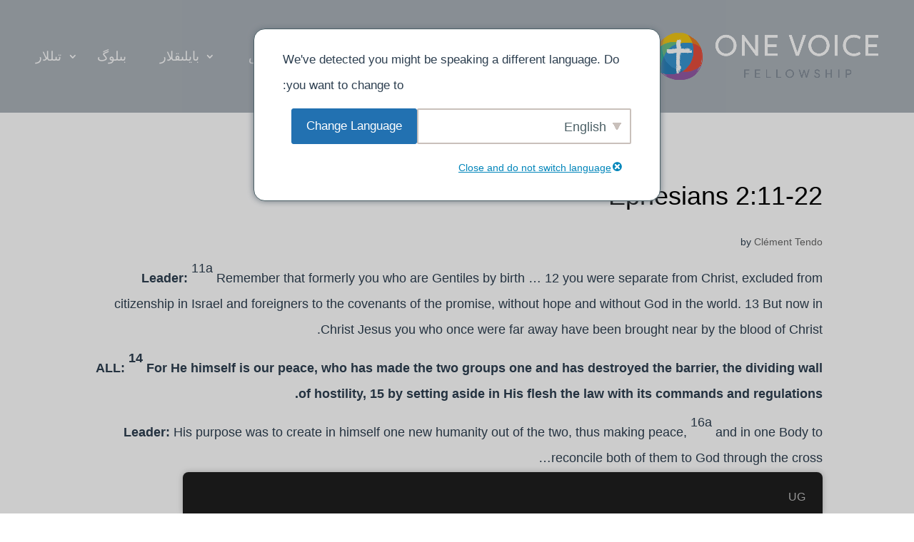

--- FILE ---
content_type: text/html; charset=UTF-8
request_url: https://onevoicefellowship.org/ug/scriptures/galatians
body_size: 17047
content:
<!DOCTYPE html>
<html dir="rtl" lang="ug-CN">
<head>
	<meta charset="UTF-8" />
<meta http-equiv="X-UA-Compatible" content="IE=edge">
	<link rel="pingback" href="https://onevoicefellowship.org/xmlrpc.php" />

	<script type="text/javascript">
		document.documentElement.className = 'js';
	</script>
	
	<meta name='robots' content='index, follow, max-image-preview:large, max-snippet:-1, max-video-preview:-1' />

	<!-- This site is optimized with the Yoast SEO plugin v25.6 - https://yoast.com/wordpress/plugins/seo/ -->
	<title>Galatians Archives &#187; One Voice Fellowship</title>
	<link rel="canonical" href="https://onevoicefellowship.org/ug/scriptures/galatians/" />
	<meta property="og:locale" content="en_US" />
	<meta property="og:type" content="article" />
	<meta property="og:title" content="Galatians Archives &#187; One Voice Fellowship" />
	<meta property="og:url" content="https://onevoicefellowship.org/ug/scriptures/galatians/" />
	<meta property="og:site_name" content="One Voice Fellowship" />
	<meta name="twitter:card" content="summary_large_image" />
	<script type="application/ld+json" class="yoast-schema-graph">{
    "@context": "https:\/\/schema.org",
    "@graph": [
        {
            "@type": "CollectionPage",
            "@id": "https:\/\/onevoicefellowship.org\/scriptures\/galatians",
            "url": "https:\/\/onevoicefellowship.org\/scriptures\/galatians",
            "name": "Galatians Archives &#187; One Voice Fellowship",
            "isPartOf": {
                "@id": "https:\/\/onevoicefellowship.org\/tr\/#website"
            },
            "breadcrumb": {
                "@id": "https:\/\/onevoicefellowship.org\/scriptures\/galatians#breadcrumb"
            },
            "inLanguage": "ug-CN"
        },
        {
            "@type": "BreadcrumbList",
            "@id": "https:\/\/onevoicefellowship.org\/scriptures\/galatians#breadcrumb",
            "itemListElement": [
                {
                    "@type": "ListItem",
                    "position": 1,
                    "name": "\u0626\u06c6\u064a",
                    "item": "https:\/\/onevoicefellowship.org\/"
                },
                {
                    "@type": "ListItem",
                    "position": 2,
                    "name": "New Testament",
                    "item": "https:\/\/onevoicefellowship.org\/scriptures\/new-testament"
                },
                {
                    "@type": "ListItem",
                    "position": 3,
                    "name": "Galatians"
                }
            ]
        },
        {
            "@type": "WebSite",
            "@id": "https:\/\/onevoicefellowship.org\/tr\/#website",
            "url": "https:\/\/onevoicefellowship.org\/tr\/",
            "name": "One Voice Fellowship",
            "description": "A new multi-lingual church in Northern Virginia",
            "publisher": {
                "@id": "https:\/\/onevoicefellowship.org\/tr\/#organization"
            },
            "potentialAction": [
                {
                    "@type": "SearchAction",
                    "target": {
                        "@type": "EntryPoint",
                        "urlTemplate": "https:\/\/onevoicefellowship.org\/tr\/?s={search_term_string}"
                    },
                    "query-input": {
                        "@type": "PropertyValueSpecification",
                        "valueRequired": true,
                        "valueName": "search_term_string"
                    }
                }
            ],
            "inLanguage": "ug-CN"
        },
        {
            "@type": "Organization",
            "@id": "https:\/\/onevoicefellowship.org\/tr\/#organization",
            "name": "One Voice Fellowship - Multilingual Church in Northern Virginia",
            "url": "https:\/\/onevoicefellowship.org\/tr\/",
            "logo": {
                "@type": "ImageObject",
                "inLanguage": "ug-CN",
                "@id": "https:\/\/onevoicefellowship.org\/tr\/#\/schema\/logo\/image\/",
                "url": "https:\/\/onevoicefellowship.org\/wp-content\/uploads\/2021\/10\/onevoice-logo@512x.png",
                "contentUrl": "https:\/\/onevoicefellowship.org\/wp-content\/uploads\/2021\/10\/onevoice-logo@512x.png",
                "width": 512,
                "height": 320,
                "caption": "One Voice Fellowship - Multilingual Church in Northern Virginia"
            },
            "image": {
                "@id": "https:\/\/onevoicefellowship.org\/tr\/#\/schema\/logo\/image\/"
            },
            "sameAs": [
                "https:\/\/www.youtube.com\/channel\/UCxxge9PZ7AflMmlwxep89xg"
            ]
        }
    ]
}</script>
	<!-- / Yoast SEO plugin. -->


<link rel='dns-prefetch' href='//fonts.googleapis.com' />
<link rel='dns-prefetch' href='//use.fontawesome.com' />
<link rel="alternate" type="application/rss+xml" title="One Voice Fellowship &raquo; مەنبەلىرى" href="https://onevoicefellowship.org/ug/feed" />
<link rel="alternate" type="application/rss+xml" title="One Voice Fellowship &raquo; ئىنكاس مەنبەلىرى" href="https://onevoicefellowship.org/ug/comments/feed" />
<link rel="alternate" type="application/rss+xml" title="Scripture Galatians &raquo; One Voice Fellowship مەنبە" href="https://onevoicefellowship.org/ug/scriptures/galatians/feed" />
<meta content="Divi Child v.1.0.0" name="generator"/>
<link rel='stylesheet' id='wp-block-library-rtl-css' href='https://onevoicefellowship.org/wp-includes/css/dist/block-library/style-rtl.min.css?ver=4bc1a12160c3f7f023da2b8ddf18a3ef' type='text/css' media='all' />
<style id='wp-block-library-theme-inline-css' type='text/css'>
.wp-block-audio :where(figcaption){color:#555;font-size:13px;text-align:center}.is-dark-theme .wp-block-audio :where(figcaption){color:#ffffffa6}.wp-block-audio{margin:0 0 1em}.wp-block-code{border:1px solid #ccc;border-radius:4px;font-family:Menlo,Consolas,monaco,monospace;padding:.8em 1em}.wp-block-embed :where(figcaption){color:#555;font-size:13px;text-align:center}.is-dark-theme .wp-block-embed :where(figcaption){color:#ffffffa6}.wp-block-embed{margin:0 0 1em}.blocks-gallery-caption{color:#555;font-size:13px;text-align:center}.is-dark-theme .blocks-gallery-caption{color:#ffffffa6}:root :where(.wp-block-image figcaption){color:#555;font-size:13px;text-align:center}.is-dark-theme :root :where(.wp-block-image figcaption){color:#ffffffa6}.wp-block-image{margin:0 0 1em}.wp-block-pullquote{border-bottom:4px solid;border-top:4px solid;color:currentColor;margin-bottom:1.75em}.wp-block-pullquote cite,.wp-block-pullquote footer,.wp-block-pullquote__citation{color:currentColor;font-size:.8125em;font-style:normal;text-transform:uppercase}.wp-block-quote{border-left:.25em solid;margin:0 0 1.75em;padding-left:1em}.wp-block-quote cite,.wp-block-quote footer{color:currentColor;font-size:.8125em;font-style:normal;position:relative}.wp-block-quote.has-text-align-right{border-left:none;border-right:.25em solid;padding-left:0;padding-right:1em}.wp-block-quote.has-text-align-center{border:none;padding-left:0}.wp-block-quote.is-large,.wp-block-quote.is-style-large,.wp-block-quote.is-style-plain{border:none}.wp-block-search .wp-block-search__label{font-weight:700}.wp-block-search__button{border:1px solid #ccc;padding:.375em .625em}:where(.wp-block-group.has-background){padding:1.25em 2.375em}.wp-block-separator.has-css-opacity{opacity:.4}.wp-block-separator{border:none;border-bottom:2px solid;margin-left:auto;margin-right:auto}.wp-block-separator.has-alpha-channel-opacity{opacity:1}.wp-block-separator:not(.is-style-wide):not(.is-style-dots){width:100px}.wp-block-separator.has-background:not(.is-style-dots){border-bottom:none;height:1px}.wp-block-separator.has-background:not(.is-style-wide):not(.is-style-dots){height:2px}.wp-block-table{margin:0 0 1em}.wp-block-table td,.wp-block-table th{word-break:normal}.wp-block-table :where(figcaption){color:#555;font-size:13px;text-align:center}.is-dark-theme .wp-block-table :where(figcaption){color:#ffffffa6}.wp-block-video :where(figcaption){color:#555;font-size:13px;text-align:center}.is-dark-theme .wp-block-video :where(figcaption){color:#ffffffa6}.wp-block-video{margin:0 0 1em}:root :where(.wp-block-template-part.has-background){margin-bottom:0;margin-top:0;padding:1.25em 2.375em}
</style>
<link rel='stylesheet' id='wp-components-rtl-css' href='https://onevoicefellowship.org/wp-includes/css/dist/components/style-rtl.min.css?ver=4bc1a12160c3f7f023da2b8ddf18a3ef' type='text/css' media='all' />
<link rel='stylesheet' id='wp-preferences-css' href='https://onevoicefellowship.org/wp-includes/css/dist/preferences/style.min.css?ver=4bc1a12160c3f7f023da2b8ddf18a3ef' type='text/css' media='all' />
<link rel='stylesheet' id='wp-block-editor-rtl-css' href='https://onevoicefellowship.org/wp-includes/css/dist/block-editor/style-rtl.min.css?ver=4bc1a12160c3f7f023da2b8ddf18a3ef' type='text/css' media='all' />
<link rel='stylesheet' id='popup-maker-block-library-style-css' href='https://onevoicefellowship.org/wp-content/plugins/popup-maker/dist/packages/block-library-style-rtl.css?ver=dbea705cfafe089d65f1' type='text/css' media='all' />
<style id='font-awesome-svg-styles-default-inline-css' type='text/css'>
.svg-inline--fa {
  display: inline-block;
  height: 1em;
  overflow: visible;
  vertical-align: -.125em;
}
</style>
<link rel='stylesheet' id='font-awesome-svg-styles-css' href='https://onevoicefellowship.org/wp-content/uploads/font-awesome/v5.15.4/css/svg-with-js.css' type='text/css' media='all' />
<style id='font-awesome-svg-styles-inline-css' type='text/css'>
   .wp-block-font-awesome-icon svg::before,
   .wp-rich-text-font-awesome-icon svg::before {content: unset;}
</style>
<style id='global-styles-inline-css' type='text/css'>
:root{--wp--preset--aspect-ratio--square: 1;--wp--preset--aspect-ratio--4-3: 4/3;--wp--preset--aspect-ratio--3-4: 3/4;--wp--preset--aspect-ratio--3-2: 3/2;--wp--preset--aspect-ratio--2-3: 2/3;--wp--preset--aspect-ratio--16-9: 16/9;--wp--preset--aspect-ratio--9-16: 9/16;--wp--preset--color--black: #000000;--wp--preset--color--cyan-bluish-gray: #abb8c3;--wp--preset--color--white: #ffffff;--wp--preset--color--pale-pink: #f78da7;--wp--preset--color--vivid-red: #cf2e2e;--wp--preset--color--luminous-vivid-orange: #ff6900;--wp--preset--color--luminous-vivid-amber: #fcb900;--wp--preset--color--light-green-cyan: #7bdcb5;--wp--preset--color--vivid-green-cyan: #00d084;--wp--preset--color--pale-cyan-blue: #8ed1fc;--wp--preset--color--vivid-cyan-blue: #0693e3;--wp--preset--color--vivid-purple: #9b51e0;--wp--preset--gradient--vivid-cyan-blue-to-vivid-purple: linear-gradient(135deg,rgba(6,147,227,1) 0%,rgb(155,81,224) 100%);--wp--preset--gradient--light-green-cyan-to-vivid-green-cyan: linear-gradient(135deg,rgb(122,220,180) 0%,rgb(0,208,130) 100%);--wp--preset--gradient--luminous-vivid-amber-to-luminous-vivid-orange: linear-gradient(135deg,rgba(252,185,0,1) 0%,rgba(255,105,0,1) 100%);--wp--preset--gradient--luminous-vivid-orange-to-vivid-red: linear-gradient(135deg,rgba(255,105,0,1) 0%,rgb(207,46,46) 100%);--wp--preset--gradient--very-light-gray-to-cyan-bluish-gray: linear-gradient(135deg,rgb(238,238,238) 0%,rgb(169,184,195) 100%);--wp--preset--gradient--cool-to-warm-spectrum: linear-gradient(135deg,rgb(74,234,220) 0%,rgb(151,120,209) 20%,rgb(207,42,186) 40%,rgb(238,44,130) 60%,rgb(251,105,98) 80%,rgb(254,248,76) 100%);--wp--preset--gradient--blush-light-purple: linear-gradient(135deg,rgb(255,206,236) 0%,rgb(152,150,240) 100%);--wp--preset--gradient--blush-bordeaux: linear-gradient(135deg,rgb(254,205,165) 0%,rgb(254,45,45) 50%,rgb(107,0,62) 100%);--wp--preset--gradient--luminous-dusk: linear-gradient(135deg,rgb(255,203,112) 0%,rgb(199,81,192) 50%,rgb(65,88,208) 100%);--wp--preset--gradient--pale-ocean: linear-gradient(135deg,rgb(255,245,203) 0%,rgb(182,227,212) 50%,rgb(51,167,181) 100%);--wp--preset--gradient--electric-grass: linear-gradient(135deg,rgb(202,248,128) 0%,rgb(113,206,126) 100%);--wp--preset--gradient--midnight: linear-gradient(135deg,rgb(2,3,129) 0%,rgb(40,116,252) 100%);--wp--preset--font-size--small: 13px;--wp--preset--font-size--medium: 20px;--wp--preset--font-size--large: 36px;--wp--preset--font-size--x-large: 42px;--wp--preset--spacing--20: 0.44rem;--wp--preset--spacing--30: 0.67rem;--wp--preset--spacing--40: 1rem;--wp--preset--spacing--50: 1.5rem;--wp--preset--spacing--60: 2.25rem;--wp--preset--spacing--70: 3.38rem;--wp--preset--spacing--80: 5.06rem;--wp--preset--shadow--natural: 6px 6px 9px rgba(0, 0, 0, 0.2);--wp--preset--shadow--deep: 12px 12px 50px rgba(0, 0, 0, 0.4);--wp--preset--shadow--sharp: 6px 6px 0px rgba(0, 0, 0, 0.2);--wp--preset--shadow--outlined: 6px 6px 0px -3px rgba(255, 255, 255, 1), 6px 6px rgba(0, 0, 0, 1);--wp--preset--shadow--crisp: 6px 6px 0px rgba(0, 0, 0, 1);}:root { --wp--style--global--content-size: 823px;--wp--style--global--wide-size: 1080px; }:where(body) { margin: 0; }.wp-site-blocks > .alignleft { float: left; margin-right: 2em; }.wp-site-blocks > .alignright { float: right; margin-left: 2em; }.wp-site-blocks > .aligncenter { justify-content: center; margin-left: auto; margin-right: auto; }:where(.is-layout-flex){gap: 0.5em;}:where(.is-layout-grid){gap: 0.5em;}.is-layout-flow > .alignleft{float: left;margin-inline-start: 0;margin-inline-end: 2em;}.is-layout-flow > .alignright{float: right;margin-inline-start: 2em;margin-inline-end: 0;}.is-layout-flow > .aligncenter{margin-left: auto !important;margin-right: auto !important;}.is-layout-constrained > .alignleft{float: left;margin-inline-start: 0;margin-inline-end: 2em;}.is-layout-constrained > .alignright{float: right;margin-inline-start: 2em;margin-inline-end: 0;}.is-layout-constrained > .aligncenter{margin-left: auto !important;margin-right: auto !important;}.is-layout-constrained > :where(:not(.alignleft):not(.alignright):not(.alignfull)){max-width: var(--wp--style--global--content-size);margin-left: auto !important;margin-right: auto !important;}.is-layout-constrained > .alignwide{max-width: var(--wp--style--global--wide-size);}body .is-layout-flex{display: flex;}.is-layout-flex{flex-wrap: wrap;align-items: center;}.is-layout-flex > :is(*, div){margin: 0;}body .is-layout-grid{display: grid;}.is-layout-grid > :is(*, div){margin: 0;}body{padding-top: 0px;padding-right: 0px;padding-bottom: 0px;padding-left: 0px;}:root :where(.wp-element-button, .wp-block-button__link){background-color: #32373c;border-width: 0;color: #fff;font-family: inherit;font-size: inherit;line-height: inherit;padding: calc(0.667em + 2px) calc(1.333em + 2px);text-decoration: none;}.has-black-color{color: var(--wp--preset--color--black) !important;}.has-cyan-bluish-gray-color{color: var(--wp--preset--color--cyan-bluish-gray) !important;}.has-white-color{color: var(--wp--preset--color--white) !important;}.has-pale-pink-color{color: var(--wp--preset--color--pale-pink) !important;}.has-vivid-red-color{color: var(--wp--preset--color--vivid-red) !important;}.has-luminous-vivid-orange-color{color: var(--wp--preset--color--luminous-vivid-orange) !important;}.has-luminous-vivid-amber-color{color: var(--wp--preset--color--luminous-vivid-amber) !important;}.has-light-green-cyan-color{color: var(--wp--preset--color--light-green-cyan) !important;}.has-vivid-green-cyan-color{color: var(--wp--preset--color--vivid-green-cyan) !important;}.has-pale-cyan-blue-color{color: var(--wp--preset--color--pale-cyan-blue) !important;}.has-vivid-cyan-blue-color{color: var(--wp--preset--color--vivid-cyan-blue) !important;}.has-vivid-purple-color{color: var(--wp--preset--color--vivid-purple) !important;}.has-black-background-color{background-color: var(--wp--preset--color--black) !important;}.has-cyan-bluish-gray-background-color{background-color: var(--wp--preset--color--cyan-bluish-gray) !important;}.has-white-background-color{background-color: var(--wp--preset--color--white) !important;}.has-pale-pink-background-color{background-color: var(--wp--preset--color--pale-pink) !important;}.has-vivid-red-background-color{background-color: var(--wp--preset--color--vivid-red) !important;}.has-luminous-vivid-orange-background-color{background-color: var(--wp--preset--color--luminous-vivid-orange) !important;}.has-luminous-vivid-amber-background-color{background-color: var(--wp--preset--color--luminous-vivid-amber) !important;}.has-light-green-cyan-background-color{background-color: var(--wp--preset--color--light-green-cyan) !important;}.has-vivid-green-cyan-background-color{background-color: var(--wp--preset--color--vivid-green-cyan) !important;}.has-pale-cyan-blue-background-color{background-color: var(--wp--preset--color--pale-cyan-blue) !important;}.has-vivid-cyan-blue-background-color{background-color: var(--wp--preset--color--vivid-cyan-blue) !important;}.has-vivid-purple-background-color{background-color: var(--wp--preset--color--vivid-purple) !important;}.has-black-border-color{border-color: var(--wp--preset--color--black) !important;}.has-cyan-bluish-gray-border-color{border-color: var(--wp--preset--color--cyan-bluish-gray) !important;}.has-white-border-color{border-color: var(--wp--preset--color--white) !important;}.has-pale-pink-border-color{border-color: var(--wp--preset--color--pale-pink) !important;}.has-vivid-red-border-color{border-color: var(--wp--preset--color--vivid-red) !important;}.has-luminous-vivid-orange-border-color{border-color: var(--wp--preset--color--luminous-vivid-orange) !important;}.has-luminous-vivid-amber-border-color{border-color: var(--wp--preset--color--luminous-vivid-amber) !important;}.has-light-green-cyan-border-color{border-color: var(--wp--preset--color--light-green-cyan) !important;}.has-vivid-green-cyan-border-color{border-color: var(--wp--preset--color--vivid-green-cyan) !important;}.has-pale-cyan-blue-border-color{border-color: var(--wp--preset--color--pale-cyan-blue) !important;}.has-vivid-cyan-blue-border-color{border-color: var(--wp--preset--color--vivid-cyan-blue) !important;}.has-vivid-purple-border-color{border-color: var(--wp--preset--color--vivid-purple) !important;}.has-vivid-cyan-blue-to-vivid-purple-gradient-background{background: var(--wp--preset--gradient--vivid-cyan-blue-to-vivid-purple) !important;}.has-light-green-cyan-to-vivid-green-cyan-gradient-background{background: var(--wp--preset--gradient--light-green-cyan-to-vivid-green-cyan) !important;}.has-luminous-vivid-amber-to-luminous-vivid-orange-gradient-background{background: var(--wp--preset--gradient--luminous-vivid-amber-to-luminous-vivid-orange) !important;}.has-luminous-vivid-orange-to-vivid-red-gradient-background{background: var(--wp--preset--gradient--luminous-vivid-orange-to-vivid-red) !important;}.has-very-light-gray-to-cyan-bluish-gray-gradient-background{background: var(--wp--preset--gradient--very-light-gray-to-cyan-bluish-gray) !important;}.has-cool-to-warm-spectrum-gradient-background{background: var(--wp--preset--gradient--cool-to-warm-spectrum) !important;}.has-blush-light-purple-gradient-background{background: var(--wp--preset--gradient--blush-light-purple) !important;}.has-blush-bordeaux-gradient-background{background: var(--wp--preset--gradient--blush-bordeaux) !important;}.has-luminous-dusk-gradient-background{background: var(--wp--preset--gradient--luminous-dusk) !important;}.has-pale-ocean-gradient-background{background: var(--wp--preset--gradient--pale-ocean) !important;}.has-electric-grass-gradient-background{background: var(--wp--preset--gradient--electric-grass) !important;}.has-midnight-gradient-background{background: var(--wp--preset--gradient--midnight) !important;}.has-small-font-size{font-size: var(--wp--preset--font-size--small) !important;}.has-medium-font-size{font-size: var(--wp--preset--font-size--medium) !important;}.has-large-font-size{font-size: var(--wp--preset--font-size--large) !important;}.has-x-large-font-size{font-size: var(--wp--preset--font-size--x-large) !important;}
:where(.wp-block-post-template.is-layout-flex){gap: 1.25em;}:where(.wp-block-post-template.is-layout-grid){gap: 1.25em;}
:where(.wp-block-columns.is-layout-flex){gap: 2em;}:where(.wp-block-columns.is-layout-grid){gap: 2em;}
:root :where(.wp-block-pullquote){font-size: 1.5em;line-height: 1.6;}
</style>
<link rel='stylesheet' id='trp-floater-language-switcher-style-css' href='https://onevoicefellowship.org/wp-content/plugins/translatepress-multilingual/assets/css/trp-floater-language-switcher.css?ver=3.0.7' type='text/css' media='all' />
<link rel='stylesheet' id='trp-language-switcher-style-css' href='https://onevoicefellowship.org/wp-content/plugins/translatepress-multilingual/assets/css/trp-language-switcher.css?ver=3.0.7' type='text/css' media='all' />
<link rel='stylesheet' id='trp-popup-style-css' href='https://onevoicefellowship.org/wp-content/plugins/translatepress-business/add-ons-pro/automatic-language-detection/assets/css/trp-popup.css?ver=4bc1a12160c3f7f023da2b8ddf18a3ef' type='text/css' media='all' />
<link rel='stylesheet' id='search-filter-plugin-styles-css' href='https://onevoicefellowship.org/wp-content/plugins/search-filter-pro/public/assets/css/search-filter.min.css?ver=2.5.21' type='text/css' media='all' />
<link rel='stylesheet' id='url-shortify-css' href='https://onevoicefellowship.org/wp-content/plugins/url-shortify/lite/dist/styles/url-shortify.css?ver=1.10.9' type='text/css' media='all' />
<link rel='stylesheet' id='et-divi-open-sans-css' href='https://fonts.googleapis.com/css?family=Open+Sans:300italic,400italic,600italic,700italic,800italic,400,300,600,700,800&#038;subset=latin,latin-ext&#038;display=swap' type='text/css' media='all' />
<link rel='stylesheet' id='font-awesome-official-css' href='https://use.fontawesome.com/releases/v5.15.4/css/all.css' type='text/css' media='all' integrity="sha384-DyZ88mC6Up2uqS4h/KRgHuoeGwBcD4Ng9SiP4dIRy0EXTlnuz47vAwmeGwVChigm" crossorigin="anonymous" />
<link rel='stylesheet' id='search-filter-divi-styles-css' href='https://onevoicefellowship.org/wp-content/plugins/search-filter-divi/styles/style.min.css?ver=1.0.8' type='text/css' media='all' />
<link rel='stylesheet' id='popup-maker-site-css' href='//onevoicefellowship.org/wp-content/uploads/pum/pum-site-styles.css?generated=1756862471&#038;ver=1.21.5' type='text/css' media='all' />
<link rel='stylesheet' id='divi-style-parent-css' href='https://onevoicefellowship.org/wp-content/themes/Divi/style-static-cpt-rtl.min.css?ver=4.27.4' type='text/css' media='all' />
<link rel='stylesheet' id='divi-style-pum-css' href='https://onevoicefellowship.org/wp-content/themes/divi-child/style.css?ver=4.27.4' type='text/css' media='all' />
<link rel='stylesheet' id='font-awesome-official-v4shim-css' href='https://use.fontawesome.com/releases/v5.15.4/css/v4-shims.css' type='text/css' media='all' integrity="sha384-Vq76wejb3QJM4nDatBa5rUOve+9gkegsjCebvV/9fvXlGWo4HCMR4cJZjjcF6Viv" crossorigin="anonymous" />
<style id='font-awesome-official-v4shim-inline-css' type='text/css'>
@font-face {
font-family: "FontAwesome";
font-display: block;
src: url("https://use.fontawesome.com/releases/v5.15.4/webfonts/fa-brands-400.eot"),
		url("https://use.fontawesome.com/releases/v5.15.4/webfonts/fa-brands-400.eot?#iefix") format("embedded-opentype"),
		url("https://use.fontawesome.com/releases/v5.15.4/webfonts/fa-brands-400.woff2") format("woff2"),
		url("https://use.fontawesome.com/releases/v5.15.4/webfonts/fa-brands-400.woff") format("woff"),
		url("https://use.fontawesome.com/releases/v5.15.4/webfonts/fa-brands-400.ttf") format("truetype"),
		url("https://use.fontawesome.com/releases/v5.15.4/webfonts/fa-brands-400.svg#fontawesome") format("svg");
}

@font-face {
font-family: "FontAwesome";
font-display: block;
src: url("https://use.fontawesome.com/releases/v5.15.4/webfonts/fa-solid-900.eot"),
		url("https://use.fontawesome.com/releases/v5.15.4/webfonts/fa-solid-900.eot?#iefix") format("embedded-opentype"),
		url("https://use.fontawesome.com/releases/v5.15.4/webfonts/fa-solid-900.woff2") format("woff2"),
		url("https://use.fontawesome.com/releases/v5.15.4/webfonts/fa-solid-900.woff") format("woff"),
		url("https://use.fontawesome.com/releases/v5.15.4/webfonts/fa-solid-900.ttf") format("truetype"),
		url("https://use.fontawesome.com/releases/v5.15.4/webfonts/fa-solid-900.svg#fontawesome") format("svg");
}

@font-face {
font-family: "FontAwesome";
font-display: block;
src: url("https://use.fontawesome.com/releases/v5.15.4/webfonts/fa-regular-400.eot"),
		url("https://use.fontawesome.com/releases/v5.15.4/webfonts/fa-regular-400.eot?#iefix") format("embedded-opentype"),
		url("https://use.fontawesome.com/releases/v5.15.4/webfonts/fa-regular-400.woff2") format("woff2"),
		url("https://use.fontawesome.com/releases/v5.15.4/webfonts/fa-regular-400.woff") format("woff"),
		url("https://use.fontawesome.com/releases/v5.15.4/webfonts/fa-regular-400.ttf") format("truetype"),
		url("https://use.fontawesome.com/releases/v5.15.4/webfonts/fa-regular-400.svg#fontawesome") format("svg");
unicode-range: U+F004-F005,U+F007,U+F017,U+F022,U+F024,U+F02E,U+F03E,U+F044,U+F057-F059,U+F06E,U+F070,U+F075,U+F07B-F07C,U+F080,U+F086,U+F089,U+F094,U+F09D,U+F0A0,U+F0A4-F0A7,U+F0C5,U+F0C7-F0C8,U+F0E0,U+F0EB,U+F0F3,U+F0F8,U+F0FE,U+F111,U+F118-F11A,U+F11C,U+F133,U+F144,U+F146,U+F14A,U+F14D-F14E,U+F150-F152,U+F15B-F15C,U+F164-F165,U+F185-F186,U+F191-F192,U+F1AD,U+F1C1-F1C9,U+F1CD,U+F1D8,U+F1E3,U+F1EA,U+F1F6,U+F1F9,U+F20A,U+F247-F249,U+F24D,U+F254-F25B,U+F25D,U+F267,U+F271-F274,U+F279,U+F28B,U+F28D,U+F2B5-F2B6,U+F2B9,U+F2BB,U+F2BD,U+F2C1-F2C2,U+F2D0,U+F2D2,U+F2DC,U+F2ED,U+F328,U+F358-F35B,U+F3A5,U+F3D1,U+F410,U+F4AD;
}
</style>
<script type="text/javascript" src="https://onevoicefellowship.org/wp-includes/js/jquery/jquery.min.js?ver=3.7.1" id="jquery-core-js"></script>
<script type="text/javascript" src="https://onevoicefellowship.org/wp-includes/js/jquery/jquery-migrate.min.js?ver=3.4.1" id="jquery-migrate-js"></script>
<script type="text/javascript" id="trp-language-cookie-js-extra">
/* <![CDATA[ */
var trp_language_cookie_data = {"abs_home":"https:\/\/onevoicefellowship.org","url_slugs":{"en_US":"en","fr_FR":"fr","es_ES":"es","ko_KR":"ko","vi":"vi","fa_IR":"fa","ur":"ur","ar":"ar","zh_CN":"zh","pa_IN":"pa","ug_CN":"ug","am":"am","tr_TR":"tr"},"cookie_name":"trp_language","cookie_age":"30","cookie_path":"\/","default_language":"en_US","publish_languages":["en_US","fr_FR","es_ES","ko_KR","vi","fa_IR","ur","ar","zh_CN","pa_IN","ug_CN","am","tr_TR"],"trp_ald_ajax_url":"https:\/\/onevoicefellowship.org\/wp-content\/plugins\/translatepress-business\/add-ons-pro\/automatic-language-detection\/includes\/trp-ald-ajax.php","detection_method":"browser-ip","popup_option":"popup","popup_type":"normal_popup","popup_textarea":"We've detected you might be speaking a different language. Do you want to change to:","popup_textarea_change_button":"Change Language","popup_textarea_close_button":"Close and do not switch language","iso_codes":{"en_US":"en","fr_FR":"fr","es_ES":"es","ko_KR":"ko","vi":"vi","fa_IR":"fa_IR","ur":"ur","ar":"ar","zh_CN":"zh-CN","pa_IN":"pa","ug_CN":"ug","am":"am","tr_TR":"tr"},"language_urls":{"en_US":"https:\/\/onevoicefellowship.org\/scriptures\/galatians\/","fr_FR":"https:\/\/onevoicefellowship.org\/fr\/scriptures\/galatians\/","es_ES":"https:\/\/onevoicefellowship.org\/es\/scriptures\/galatians\/","ko_KR":"https:\/\/onevoicefellowship.org\/ko\/scriptures\/galatians\/","vi":"https:\/\/onevoicefellowship.org\/vi\/scriptures\/galatians\/","fa_IR":"https:\/\/onevoicefellowship.org\/fa\/scriptures\/galatians\/","ur":"https:\/\/onevoicefellowship.org\/ur\/scriptures\/galatians\/","ar":"https:\/\/onevoicefellowship.org\/ar\/scriptures\/galatians\/","zh_CN":"https:\/\/onevoicefellowship.org\/zh\/scriptures\/galatians\/","pa_IN":"https:\/\/onevoicefellowship.org\/pa\/scriptures\/galatians\/","ug_CN":"https:\/\/onevoicefellowship.org\/ug\/scriptures\/galatians","am":"https:\/\/onevoicefellowship.org\/am\/scriptures\/galatians\/","tr_TR":"https:\/\/onevoicefellowship.org\/tr\/scriptures\/galatians\/"},"english_name":{"en_US":"English","fr_FR":"Fran\u00e7ais","es_ES":"Espa\u00f1ol","ko_KR":"\ud55c\uad6d\uc5b4","vi":"Ti\u1ebfng Vi\u1ec7t","fa_IR":"\u0641\u0627\u0631\u0633\u06cc","ur":"\u0627\u0631\u062f\u0648","ar":"\u0627\u0644\u0639\u0631\u0628\u064a\u0629","zh_CN":"\u7b80\u4f53\u4e2d\u6587","pa_IN":"\u0a2a\u0a70\u0a1c\u0a3e\u0a2c\u0a40","ug_CN":"\u0626\u06c7\u064a\u063a\u06c7\u0631\u0686\u06d5","am":"\u12a0\u121b\u122d\u129b","tr_TR":"T\u00fcrk\u00e7e"},"is_iphone_user_check":""};
/* ]]> */
</script>
<script type="text/javascript" src="https://onevoicefellowship.org/wp-content/plugins/translatepress-business/add-ons-pro/automatic-language-detection/assets/js/trp-language-cookie.js?ver=1.1.1" id="trp-language-cookie-js"></script>
<script type="text/javascript" id="search-filter-divi-js-extra">
/* <![CDATA[ */
var SFE_DATA = {"ajax_url":"https:\/\/onevoicefellowship.org\/wp-admin\/admin-ajax.php","home_url":"https:\/\/onevoicefellowship.org\/ug\/"};
/* ]]> */
</script>
<script type="text/javascript" src="https://onevoicefellowship.org/wp-content/plugins/search-filter-divi/scripts/search-filter-divi.js?ver=1.0.0" id="search-filter-divi-js"></script>
<script type="text/javascript" id="search-filter-plugin-build-js-extra">
/* <![CDATA[ */
var SF_LDATA = {"ajax_url":"https:\/\/onevoicefellowship.org\/wp-admin\/admin-ajax.php","home_url":"https:\/\/onevoicefellowship.org\/ug\/","extensions":[]};
/* ]]> */
</script>
<script type="text/javascript" src="https://onevoicefellowship.org/wp-content/plugins/search-filter-pro/public/assets/js/search-filter-build.min.js?ver=2.5.21" id="search-filter-plugin-build-js"></script>
<script type="text/javascript" src="https://onevoicefellowship.org/wp-content/plugins/search-filter-pro/public/assets/js/chosen.jquery.min.js?ver=2.5.21" id="search-filter-plugin-chosen-js"></script>
<script type="text/javascript" id="url-shortify-js-extra">
/* <![CDATA[ */
var usParams = {"ajaxurl":"https:\/\/onevoicefellowship.org\/wp-admin\/admin-ajax.php"};
/* ]]> */
</script>
<script type="text/javascript" src="https://onevoicefellowship.org/wp-content/plugins/url-shortify/lite/dist/scripts/url-shortify.js?ver=1.10.9" id="url-shortify-js"></script>
<link rel="https://api.w.org/" href="https://onevoicefellowship.org/ug/wp-json/" /><link rel="alternate" title="JSON" type="application/json" href="https://onevoicefellowship.org/ug/wp-json/wp/v2/scriptures/192" /><link rel="EditURI" type="application/rsd+xml" title="RSD" href="https://onevoicefellowship.org/xmlrpc.php?rsd" />
<link rel="alternate" hreflang="en-US" href="https://onevoicefellowship.org/scriptures/galatians/"/>
<link rel="alternate" hreflang="fr-FR" href="https://onevoicefellowship.org/fr/scriptures/galatians/"/>
<link rel="alternate" hreflang="es-ES" href="https://onevoicefellowship.org/es/scriptures/galatians/"/>
<link rel="alternate" hreflang="ko-KR" href="https://onevoicefellowship.org/ko/scriptures/galatians/"/>
<link rel="alternate" hreflang="vi" href="https://onevoicefellowship.org/vi/scriptures/galatians/"/>
<link rel="alternate" hreflang="fa-IR" href="https://onevoicefellowship.org/fa/scriptures/galatians/"/>
<link rel="alternate" hreflang="ur" href="https://onevoicefellowship.org/ur/scriptures/galatians/"/>
<link rel="alternate" hreflang="ar" href="https://onevoicefellowship.org/ar/scriptures/galatians/"/>
<link rel="alternate" hreflang="zh-CN" href="https://onevoicefellowship.org/zh/scriptures/galatians/"/>
<link rel="alternate" hreflang="pa-IN" href="https://onevoicefellowship.org/pa/scriptures/galatians/"/>
<link rel="alternate" hreflang="ug-CN" href="https://onevoicefellowship.org/ug/scriptures/galatians"/>
<link rel="alternate" hreflang="am" href="https://onevoicefellowship.org/am/scriptures/galatians/"/>
<link rel="alternate" hreflang="tr-TR" href="https://onevoicefellowship.org/tr/scriptures/galatians/"/>
<link rel="alternate" hreflang="en" href="https://onevoicefellowship.org/scriptures/galatians/"/>
<link rel="alternate" hreflang="fr" href="https://onevoicefellowship.org/fr/scriptures/galatians/"/>
<link rel="alternate" hreflang="es" href="https://onevoicefellowship.org/es/scriptures/galatians/"/>
<link rel="alternate" hreflang="ko" href="https://onevoicefellowship.org/ko/scriptures/galatians/"/>
<link rel="alternate" hreflang="fa" href="https://onevoicefellowship.org/fa/scriptures/galatians/"/>
<link rel="alternate" hreflang="zh" href="https://onevoicefellowship.org/zh/scriptures/galatians/"/>
<link rel="alternate" hreflang="pa" href="https://onevoicefellowship.org/pa/scriptures/galatians/"/>
<link rel="alternate" hreflang="ug" href="https://onevoicefellowship.org/ug/scriptures/galatians"/>
<link rel="alternate" hreflang="tr" href="https://onevoicefellowship.org/tr/scriptures/galatians/"/>
<meta name="viewport" content="width=device-width, initial-scale=1.0, maximum-scale=1.0, user-scalable=0" />
<!-- Meta Pixel Code -->
<script type='text/javascript'>
!function(f,b,e,v,n,t,s){if(f.fbq)return;n=f.fbq=function(){n.callMethod?
n.callMethod.apply(n,arguments):n.queue.push(arguments)};if(!f._fbq)f._fbq=n;
n.push=n;n.loaded=!0;n.version='2.0';n.queue=[];t=b.createElement(e);t.async=!0;
t.src=v;s=b.getElementsByTagName(e)[0];s.parentNode.insertBefore(t,s)}(window,
document,'script','https://connect.facebook.net/en_US/fbevents.js?v=next');
</script>
<!-- End Meta Pixel Code -->

      <script type='text/javascript'>
        var url = window.location.origin + '?ob=open-bridge';
        fbq('set', 'openbridge', '432554142026370', url);
      </script>
    <script type='text/javascript'>fbq('init', '432554142026370', {}, {
    "agent": "wordpress-6.6.4-3.0.16"
})</script><script type='text/javascript'>
    fbq('track', 'PageView', []);
  </script>
<!-- Meta Pixel Code -->
<noscript>
<img height="1" width="1" style="display:none" alt="fbpx"
src="https://www.facebook.com/tr?id=432554142026370&ev=PageView&noscript=1" />
</noscript>
<!-- End Meta Pixel Code -->
<link rel="stylesheet" href="https://use.typekit.net/tka3jcf.css">
<script src="https://js.churchcenter.com/modal/v1"></script><link rel="icon" href="https://onevoicefellowship.org/wp-content/uploads/2020/02/cropped-favicon-32x32.png" sizes="32x32" />
<link rel="icon" href="https://onevoicefellowship.org/wp-content/uploads/2020/02/cropped-favicon-192x192.png" sizes="192x192" />
<link rel="apple-touch-icon" href="https://onevoicefellowship.org/wp-content/uploads/2020/02/cropped-favicon-180x180.png" />
<meta name="msapplication-TileImage" content="https://onevoicefellowship.org/wp-content/uploads/2020/02/cropped-favicon-270x270.png" />
<style>.shorten_url { 
	   padding: 10px 10px 10px 10px ; 
	   border: 1px solid #AAAAAA ; 
	   background-color: #EEEEEE ;
}</style><link rel="stylesheet" id="et-divi-customizer-cpt-global-cached-inline-styles" href="https://onevoicefellowship.org/wp-content/et-cache/global/et-divi-customizer-cpt-global.min.css?ver=1758840153" /><link rel="stylesheet" id="et-divi-customizer-global-cached-inline-styles" href="https://onevoicefellowship.org/wp-content/et-cache/global/et-divi-customizer-global.min.css?ver=1758840153" /><link rel="stylesheet" id="et-core-unified-cpt-69-cached-inline-styles" href="https://onevoicefellowship.org/wp-content/et-cache/69/et-core-unified-cpt-69.min.css?ver=1758840153" />				<style type="text/css" id="c4wp-checkout-css">
					.woocommerce-checkout .c4wp_captcha_field {
						margin-bottom: 10px;
						margin-top: 15px;
						position: relative;
						display: inline-block;
					}
				</style>
								<style type="text/css" id="c4wp-v3-lp-form-css">
					.login #login, .login #lostpasswordform {
						min-width: 350px !important;
					}
					.wpforms-field-c4wp iframe {
						width: 100% !important;
					}
				</style>
							<style type="text/css" id="c4wp-v3-lp-form-css">
				.login #login, .login #lostpasswordform {
					min-width: 350px !important;
				}
				.wpforms-field-c4wp iframe {
					width: 100% !important;
				}
			</style>
			</head>
<body data-rsssl="1" class="rtl archive tax-scriptures term-galatians term-192 et-tb-has-template et-tb-has-footer translatepress-ug_CN et_pb_button_helper_class et_transparent_nav et_fullwidth_nav et_fixed_nav et_show_nav et_primary_nav_dropdown_animation_expand et_secondary_nav_dropdown_animation_fade et_header_style_left et_cover_background et_pb_gutter osx et_pb_gutters3 et_right_sidebar et_divi_theme et-db">
	<div id="page-container">
<div id="et-boc" class="et-boc">
			
		

	<header id="main-header" data-height-onload="139">
		<div class="container clearfix et_menu_container">
					<div class="logo_container">
				<span class="logo_helper"></span>
				<a href="https://onevoicefellowship.org/ug/">
				<img src="https://onevoicefellowship.org/wp-content/uploads/2020/02/onevoice-logo.png" width="1000" height="209" alt="One Voice Fellowship" id="logo" data-height-percentage="45" />
				</a>
			</div>
					<div id="et-top-navigation" data-height="139" data-fixed-height="40">
									<nav id="top-menu-nav">
					<ul id="top-menu" class="nav"><li class="menu-item menu-item-type-post_type menu-item-object-page menu-item-home menu-item-1653"><a href="https://onevoicefellowship.org/ug/">ئۆي</a></li>
<li class="menu-item menu-item-type-post_type menu-item-object-page menu-item-has-children menu-item-821"><a href="https://onevoicefellowship.org/ug/about">ھەققىدە</a>
<ul class="sub-menu">
	<li class="menu-item menu-item-type-post_type menu-item-object-page menu-item-1560"><a href="https://onevoicefellowship.org/ug/about">چېركاۋىمىز</a></li>
	<li class="menu-item menu-item-type-post_type menu-item-object-page menu-item-4357"><a href="https://onevoicefellowship.org/ug/our-leadership">Our Leadership</a></li>
	<li class="menu-item menu-item-type-post_type menu-item-object-page menu-item-2052"><a href="https://onevoicefellowship.org/ug/what-we-believe">نىمىگە ئىشىنىمىز</a></li>
	<li class="menu-item menu-item-type-post_type menu-item-object-page menu-item-825"><a href="https://onevoicefellowship.org/ug/contact">بىز بىلەن ئالاقىلىشىش</a></li>
</ul>
</li>
<li class="menu-item_CTA menu-item menu-item-type-post_type menu-item-object-page menu-item-822"><a href="https://onevoicefellowship.org/ug/give">بېرىڭ</a></li>
<li class="menu-item menu-item-type-post_type menu-item-object-page menu-item-has-children menu-item-2072"><a href="https://onevoicefellowship.org/ug/our-services">ئىبادەت قىلش</a>
<ul class="sub-menu">
	<li class="menu-item menu-item-type-post_type menu-item-object-page menu-item-1635"><a href="https://onevoicefellowship.org/ug/our-services">بىزنىڭ مۇلازىمىتىمىز</a></li>
	<li class="menu-item menu-item-type-post_type_archive menu-item-object-sermonss menu-item-3607"><a href="https://onevoicefellowship.org/ug/sermons">رەببىمىزنىڭ دۇئاسى</a></li>
	<li class="menu-item menu-item-type-post_type menu-item-object-page menu-item-1558"><a href="https://onevoicefellowship.org/ug/live">تىرىك تەرجىمە</a></li>
</ul>
</li>
<li class="menu-item menu-item-type-post_type menu-item-object-page menu-item-has-children menu-item-2568"><a href="https://onevoicefellowship.org/ug/resources">بايلىقلار</a>
<ul class="sub-menu">
	<li class="menu-item menu-item-type-post_type_archive menu-item-object-prayers-readings menu-item-3981"><a href="https://onevoicefellowship.org/ug/prayers-readings">Prayers &#038; Readings</a></li>
	<li class="menu-item menu-item-type-post_type menu-item-object-page menu-item-3895"><a href="https://onevoicefellowship.org/ug/worship-guides">Worship Guides</a></li>
	<li class="menu-item menu-item-type-post_type menu-item-object-page menu-item-3220"><a href="https://onevoicefellowship.org/ug/bible-search">Bible Search</a></li>
	<li class="menu-item menu-item-type-post_type menu-item-object-page menu-item-3764"><a href="https://onevoicefellowship.org/ug/esol">ESOL</a></li>
	<li class="menu-item menu-item-type-custom menu-item-object-custom menu-item-3963"><a href="/ug/resources/">كۆپ خىل مەدەنىيەتكە چوقۇنۇش</a></li>
	<li class="menu-item menu-item-type-post_type menu-item-object-page menu-item-4560"><a href="https://onevoicefellowship.org/ug/where-to-find-biblical-answers-to-your-questions">Biblical Answers</a></li>
</ul>
</li>
<li class="menu-item menu-item-type-post_type menu-item-object-page current_page_parent menu-item-832"><a href="https://onevoicefellowship.org/ug/blog">بىلوگ</a></li>
<li class="menu-item menu-item-type-custom menu-item-object-custom menu-item-has-children menu-item-408"><a href="#pll_switcher">تىللار</a>
<ul class="sub-menu">
	<li class="trp-language-switcher-container menu-item menu-item-type-post_type menu-item-object-language_switcher menu-item-818"><a href="https://onevoicefellowship.org/scriptures/galatians/"><span data-no-translation><span class="trp-ls-language-name">English</span></span></a></li>
	<li class="trp-language-switcher-container menu-item menu-item-type-post_type menu-item-object-language_switcher menu-item-819"><a href="https://onevoicefellowship.org/fr/scriptures/galatians/"><span data-no-translation><span class="trp-ls-language-name">Français</span></span></a></li>
	<li class="trp-language-switcher-container menu-item menu-item-type-post_type menu-item-object-language_switcher menu-item-813"><a href="https://onevoicefellowship.org/es/scriptures/galatians/"><span data-no-translation><span class="trp-ls-language-name">Español</span></span></a></li>
	<li class="trp-language-switcher-container menu-item menu-item-type-post_type menu-item-object-language_switcher menu-item-806"><a href="https://onevoicefellowship.org/ar/scriptures/galatians/"><span data-no-translation><span class="trp-ls-language-name">العربية</span></span></a></li>
	<li class="trp-language-switcher-container menu-item menu-item-type-post_type menu-item-object-language_switcher menu-item-807"><a href="https://onevoicefellowship.org/zh/scriptures/galatians/"><span data-no-translation><span class="trp-ls-language-name">简体中文</span></span></a></li>
	<li class="trp-language-switcher-container menu-item menu-item-type-post_type menu-item-object-language_switcher menu-item-810"><a href="https://onevoicefellowship.org/ko/scriptures/galatians/"><span data-no-translation><span class="trp-ls-language-name">한국어</span></span></a></li>
	<li class="trp-language-switcher-container menu-item menu-item-type-post_type menu-item-object-language_switcher menu-item-811"><a href="https://onevoicefellowship.org/fa/scriptures/galatians/"><span data-no-translation><span class="trp-ls-language-name">فارسی</span></span></a></li>
	<li class="trp-language-switcher-container menu-item menu-item-type-post_type menu-item-object-language_switcher menu-item-812"><a href="https://onevoicefellowship.org/pa/scriptures/galatians/"><span data-no-translation><span class="trp-ls-language-name">ਪੰਜਾਬੀ</span></span></a></li>
	<li class="trp-language-switcher-container menu-item menu-item-type-post_type menu-item-object-language_switcher menu-item-814"><a href="https://onevoicefellowship.org/ur/scriptures/galatians/"><span data-no-translation><span class="trp-ls-language-name">اردو</span></span></a></li>
	<li class="trp-language-switcher-container menu-item menu-item-type-post_type menu-item-object-language_switcher menu-item-815"><a href="https://onevoicefellowship.org/vi/scriptures/galatians/"><span data-no-translation><span class="trp-ls-language-name">Tiếng Việt</span></span></a></li>
	<li class="trp-language-switcher-container menu-item menu-item-type-post_type menu-item-object-language_switcher current-language-menu-item menu-item-948"><a href="https://onevoicefellowship.org/ug/scriptures/galatians"><span data-no-translation><span class="trp-ls-language-name">ئۇيغۇرچە</span></span></a></li>
	<li class="trp-language-switcher-container menu-item menu-item-type-post_type menu-item-object-language_switcher menu-item-947"><a href="https://onevoicefellowship.org/am/scriptures/galatians/"><span data-no-translation><span class="trp-ls-language-name">አማርኛ</span></span></a></li>
	<li class="trp-language-switcher-container menu-item menu-item-type-post_type menu-item-object-language_switcher menu-item-2127"><a href="https://onevoicefellowship.org/tr/scriptures/galatians/"><span data-no-translation><span class="trp-ls-language-name">Türkçe</span></span></a></li>
</ul>
</li>
</ul>					</nav>
				
				
				
				
				<div id="et_mobile_nav_menu">
				<div class="mobile_nav closed">
					<span class="select_page" data-no-translation="" data-trp-gettext="">بەتنى تاللاڭ</span>
					<span class="mobile_menu_bar mobile_menu_bar_toggle"></span>
				</div>
			</div>			</div> <!-- #et-top-navigation -->
		</div> <!-- .container -->
			</header> <!-- #main-header -->
<div id="et-main-area">
	
<div id="main-content">
	<div class="container">
		<div id="content-area" class="clearfix">
			<div id="left-area">
		
					<article id="post-4293" class="et_pb_post post-4293 prayers-readings type-prayers-readings status-publish hentry themes-one-in-christ scriptures-ephesians scriptures-ephesians-2-ephesians scriptures-ephesians-2 scriptures-ephesians-211-22 scriptures-galatians scriptures-new-testament languages-english reading_types-scripture-reading">

				
															<h2 class="entry-title"><a href="https://onevoicefellowship.org/ug/prayers-readings/4293">Ephesians 2:11-22</a></h2>
					
					<p class="post-meta"> by <span class="author vcard"><a href="https://onevoicefellowship.org/ug/author/clement" title="Clément Tendo تەرىپىدىن يېزىلغان" rel="author" data-no-translation-title="">Clément Tendo</a></span></p><p><strong>Leader: </strong><sup>11a </sup>Remember that formerly you who are Gentiles by birth … 12 you were separate from Christ, excluded from citizenship in Israel and foreigners to the covenants of the promise, without hope and without God in the world. 13 But now in Christ Jesus you who once were far away have been brought near by the blood of Christ. </p>
<p><strong>ALL: <sup>14 </sup>For He himself is our peace, who has made the two groups one and has destroyed the barrier, the dividing wall of hostility, 15 by setting aside in His flesh the law with its commands and regulations. </strong></p>
<p><strong>Leader: </strong>His purpose was to create in himself one new humanity out of the two, thus making peace, <sup>16a </sup>and in one Body to reconcile both of them to God through the cross…</p>
<p><strong>ALL: <sup>18</sup> For through Him we both have access to the Father by one Spirit. </strong></p>
<p><strong>Leader: </strong><sup>19 </sup>Consequently, you are no longer foreigners and strangers, but fellow citizens with God’s people and also members of his household, 20 built on the foundation of the apostles and prophets, with Christ Jesus himself as the chief cornerstone.</p>
<p><strong>ALL: <sup>21</sup> In him the whole building is joined together and rises to become a holy temple in the Lord. 22 In Him we are being built together to become a dwelling in which God lives by His Spirit.</strong></p>
				
					</article>
			<div class="pagination clearfix">
	<div class="alignleft"></div>
	<div class="alignright"></div>
</div>			</div>

				<div id="sidebar">
		<div id="search-2" class="et_pb_widget widget_search"><form role="search" method="get" id="searchform" class="searchform" action="https://onevoicefellowship.org/ug/" data-trp-original-action="https://onevoicefellowship.org/ug/">
				<div>
					<label class="screen-reader-text" for="s" data-no-translation="" data-trp-gettext="">ئىزدەيدىغانلار:</label>
					<input type="text" value="" name="s" id="s" />
					<input type="submit" id="searchsubmit" value="ئىزدەش" data-no-translation-value="" />
				</div>
			<input type="hidden" name="trp-form-language" value="ug"/></form></div>
		<div id="recent-posts-2" class="et_pb_widget widget_recent_entries">
		<h4 class="widgettitle" data-no-translation="" data-trp-gettext="">يېقىنقى يازمىلار</h4>
		<ul>
											<li>
					<a href="https://onevoicefellowship.org/ug/joyful-noise">Making a Joyful Noise Together</a>
									</li>
											<li>
					<a href="https://onevoicefellowship.org/ug/tom-jane-wills-testimony">Tom &amp; Jane Wills’ Testimony</a>
									</li>
											<li>
					<a href="https://onevoicefellowship.org/ug/care-ministry">The One Voice Care Ministry</a>
									</li>
											<li>
					<a href="https://onevoicefellowship.org/ug/multilingual-doxology">كۆپ تىللىق Doxology</a>
									</li>
											<li>
					<a href="https://onevoicefellowship.org/ug/introducing-clement-tendo">Clément Tendo نى تونۇشتۇرۇش</a>
									</li>
					</ul>

		</div>	</div>
		</div>
	</div>
</div>

	<footer class="et-l et-l--footer">
			<div class="et_builder_inner_content et_pb_gutters3"><div class="et_pb_section et_pb_section_0_tb_footer et_pb_with_background et_section_regular et_pb_section--with-menu" >
				
				
				
				
				
				
				<div class="et_pb_row et_pb_row_0_tb_footer">
				<div class="et_pb_column et_pb_column_4_4 et_pb_column_0_tb_footer  et_pb_css_mix_blend_mode_passthrough et-last-child">
				
				
				
				
				<div class="et_pb_module et_pb_image et_pb_image_0_tb_footer">
				
				
				
				
				<span class="et_pb_image_wrap"><img loading="lazy" decoding="async" width="1000" height="209" src="https://onevoicefellowship.org/wp-content/uploads/2020/02/onevoice-logo.png" alt="" title="" srcset="https://onevoicefellowship.org/wp-content/uploads/2020/02/onevoice-logo.png 1000w, https://onevoicefellowship.org/wp-content/uploads/2020/02/onevoice-logo-980x205.png 980w, https://onevoicefellowship.org/wp-content/uploads/2020/02/onevoice-logo-480x100.png 480w" sizes="(min-width: 0px) and (max-width: 480px) 480px, (min-width: 481px) and (max-width: 980px) 980px, (min-width: 981px) 1000px, 100vw" class="wp-image-15" /></span>
			</div>
			</div>
				
				
				
				
			</div><div class="et_pb_row et_pb_row_1_tb_footer et_pb_row--with-menu">
				<div class="et_pb_column et_pb_column_4_4 et_pb_column_1_tb_footer  et_pb_css_mix_blend_mode_passthrough et-last-child et_pb_column--with-menu">
				
				
				
				
				<div class="et_pb_module et_pb_menu et_pb_menu_0_tb_footer et_pb_bg_layout_light  et_pb_text_align_right et_dropdown_animation_fade et_pb_menu--without-logo et_pb_menu--style-centered">
					
					
					
					
					<div class="et_pb_menu_inner_container clearfix">
						
						<div class="et_pb_menu__wrap">
							<div class="et_pb_menu__menu">
								<nav class="et-menu-nav"><ul id="menu-footer-menu" class="et-menu nav"><li id="menu-item-1654" class="et_pb_menu_page_id-home menu-item menu-item-type-post_type menu-item-object-page menu-item-home menu-item-1654"><a href="https://onevoicefellowship.org/ug/">ئۆي</a></li>
<li id="menu-item-925" class="et_pb_menu_page_id-49 menu-item menu-item-type-post_type menu-item-object-page menu-item-925"><a href="https://onevoicefellowship.org/ug/about">ھەققىدە</a></li>
<li id="menu-item-928" class="et_pb_menu_page_id-51 menu-item menu-item-type-post_type menu-item-object-page menu-item-928"><a href="https://onevoicefellowship.org/ug/give">بېرىڭ</a></li>
<li id="menu-item-3606" class="et_pb_menu_page_id--76 menu-item menu-item-type-post_type_archive menu-item-object-sermonss menu-item-3606"><a href="https://onevoicefellowship.org/ug/sermons">Sermon</a></li>
<li id="menu-item-2377" class="et_pb_menu_page_id-2245 menu-item menu-item-type-post_type menu-item-object-page menu-item-2377"><a href="https://onevoicefellowship.org/ug/resources/new-city-catechism">بايلىقلار</a></li>
<li id="menu-item-927" class="et_pb_menu_page_id-53 menu-item menu-item-type-post_type menu-item-object-page menu-item-927"><a href="https://onevoicefellowship.org/ug/contact">بىز بىلەن ئالاقىلىشىش</a></li>
<li id="menu-item-926" class="et_pb_menu_page_id-379 menu-item menu-item-type-post_type menu-item-object-page current_page_parent menu-item-926"><a href="https://onevoicefellowship.org/ug/blog">بىلوگ</a></li>
</ul></nav>
							</div>
							
							
							<div class="et_mobile_nav_menu">
				<div class="mobile_nav closed">
					<span class="mobile_menu_bar"></span>
				</div>
			</div>
						</div>
						
					</div>
				</div><div class="et_pb_module et_pb_sidebar_0_tb_footer et_pb_widget_area clearfix et_pb_widget_area_left et_pb_bg_layout_light">
				
				
				
				
				
			</div>
			</div>
				
				
				
				
			</div><div class="et_pb_row et_pb_row_2_tb_footer">
				<div class="et_pb_column et_pb_column_4_4 et_pb_column_2_tb_footer  et_pb_css_mix_blend_mode_passthrough et-last-child">
				
				
				
				
				<div id="footer-contact" class="et_pb_module et_pb_text et_pb_text_0_tb_footer  et_pb_text_align_center et_pb_bg_layout_light">
				
				
				
				
				<div class="et_pb_text_inner"><a href="tel:7036467120">(703) 646-7120</a>  •  <a href="/ug/contact/">office@onevoicefellowship.org</a><br />
<span class="et-pb-icon" style="font-size: 1rem; margin-right: 0.5em;"></span> 6071 Leesburg Pike, Falls Church VA 22041</div>
			</div><div class="et_pb_module et_pb_text et_pb_text_1_tb_footer  et_pb_text_align_center et_pb_bg_layout_light">
				
				
				
				
				<div class="et_pb_text_inner"><small>© 2021 One Voice Fellowship</small></div>
			</div>
			</div>
				
				
				
				
			</div>
				
				
			</div>		</div>
	</footer>
		</div>

			
		</div>
		</div>

			<template id="tp-language" data-tp-language="ug_CN"></template>        <div id="trp-floater-ls" onclick="" data-no-translation class="trp-language-switcher-container trp-floater-ls-codes trp-bottom-right trp-color-dark short-names" >
            <div id="trp-floater-ls-current-language" class="">

                <a href="#" class="trp-floater-ls-disabled-language trp-ls-disabled-language" onclick="event.preventDefault()">
					UG				</a>

            </div>
            <div id="trp-floater-ls-language-list" class="" >

                <div class="trp-language-wrap trp-language-wrap-bottom">                    <a href="https://onevoicefellowship.org/scriptures/galatians/"
                         title="English">
          						  EN					          </a>
                                    <a href="https://onevoicefellowship.org/fr/scriptures/galatians/"
                         title="Français">
          						  FR					          </a>
                                    <a href="https://onevoicefellowship.org/es/scriptures/galatians/"
                         title="Español">
          						  ES					          </a>
                                    <a href="https://onevoicefellowship.org/ko/scriptures/galatians/"
                         title="한국어">
          						  KO					          </a>
                                    <a href="https://onevoicefellowship.org/vi/scriptures/galatians/"
                         title="Tiếng Việt">
          						  VI					          </a>
                                    <a href="https://onevoicefellowship.org/fa/scriptures/galatians/"
                         title="فارسی">
          						  FA					          </a>
                                    <a href="https://onevoicefellowship.org/ur/scriptures/galatians/"
                         title="اردو">
          						  UR					          </a>
                                    <a href="https://onevoicefellowship.org/ar/scriptures/galatians/"
                         title="العربية">
          						  AR					          </a>
                                    <a href="https://onevoicefellowship.org/zh/scriptures/galatians/"
                         title="简体中文">
          						  ZH					          </a>
                                    <a href="https://onevoicefellowship.org/pa/scriptures/galatians/"
                         title="ਪੰਜਾਬੀ">
          						  PA					          </a>
                                    <a href="https://onevoicefellowship.org/am/scriptures/galatians/"
                         title="አማርኛ">
          						  AM					          </a>
                                    <a href="https://onevoicefellowship.org/tr/scriptures/galatians/"
                         title="Türkçe">
          						  TR					          </a>
                <a href="#" class="trp-floater-ls-disabled-language trp-ls-disabled-language" onclick="event.preventDefault()">UG</a></div>            </div>
        </div>

    <div class="trp_model_container" id="trp_ald_modal_container" style="display: none" data-no-dynamic-translation data-no-translation>
        <div class="trp_ald_modal" id="trp_ald_modal_popup">
            <div id="trp_ald_popup_text"></div>

        <div class="trp_ald_select_and_button">
            <div class="trp_ald_ls_container">
            <div class="trp-language-switcher trp-language-switcher-container"  id="trp_ald_popup_select_container" data-no-translation>
                
                <div class="trp-ls-shortcode-current-language" id="en_US" special-selector="trp_ald_popup_current_language" data-trp-ald-selected-language= "en_US">
                     English                </div>
                <div class="trp-ls-shortcode-language">
                    <div class="trp-ald-popup-select" id="en_US" data-trp-ald-selected-language = "en_US">
                         English                    </div>
                                                                    <div class="trp-ald-popup-select" id="fr_FR" data-trp-ald-selected-language = "fr_FR">
                                 Français                            </div>
                                                                        <div class="trp-ald-popup-select" id="es_ES" data-trp-ald-selected-language = "es_ES">
                                 Español                            </div>
                                                                        <div class="trp-ald-popup-select" id="ko_KR" data-trp-ald-selected-language = "ko_KR">
                                 한국어                            </div>
                                                                        <div class="trp-ald-popup-select" id="vi" data-trp-ald-selected-language = "vi">
                                 Tiếng Việt                            </div>
                                                                        <div class="trp-ald-popup-select" id="fa_IR" data-trp-ald-selected-language = "fa_IR">
                                 فارسی                            </div>
                                                                        <div class="trp-ald-popup-select" id="ur" data-trp-ald-selected-language = "ur">
                                 اردو                            </div>
                                                                        <div class="trp-ald-popup-select" id="ar" data-trp-ald-selected-language = "ar">
                                 العربية                            </div>
                                                                        <div class="trp-ald-popup-select" id="zh_CN" data-trp-ald-selected-language = "zh_CN">
                                 简体中文                            </div>
                                                                        <div class="trp-ald-popup-select" id="pa_IN" data-trp-ald-selected-language = "pa_IN">
                                 ਪੰਜਾਬੀ                            </div>
                                                                        <div class="trp-ald-popup-select" id="ug_CN" data-trp-ald-selected-language = "ug_CN">
                                 ئۇيغۇرچە                            </div>
                                                                        <div class="trp-ald-popup-select" id="am" data-trp-ald-selected-language = "am">
                                 አማርኛ                            </div>
                                                                        <div class="trp-ald-popup-select" id="tr_TR" data-trp-ald-selected-language = "tr_TR">
                                 Türkçe                            </div>
                                                            </div>
            </div>
            </div>


            <div class="trp_ald_button">
            <a href="https://onevoicefellowship.org" id="trp_ald_popup_change_language"></a>
            </div>
         </div>
        <a id="trp_ald_x_button_and_textarea" href="#"> <span id="trp_ald_x_button"></span><span id="trp_ald_x_button_textarea"></span></a>
    </div>
</div>
<template id="trp_ald_no_text_popup_template">
    <div id="trp_no_text_popup_wrap">
        <div id="trp_no_text_popup" class="trp_ald_no_text_popup" data-no-dynamic-translation data-no-translation>
            
            <div id="trp_ald_not_text_popup_ls_and_button">
                <div id="trp_ald_no_text_popup_div">
                    <span id="trp_ald_no_text_popup_text"></span>
                </div>
                <div class="trp_ald_ls_container">
                    <div class="trp-language-switcher trp-language-switcher-container" id="trp_ald_no_text_select"
                         data-no-translation>
                        
                        <div class="trp-ls-shortcode-current-language" id="en_US"
                             special-selector="trp_ald_popup_current_language" data-trp-ald-selected-language="en_US">
                             English                        </div>
                        <div class="trp-ls-shortcode-language" id="trp_ald_no_text_popup_select_container">
                            <div class="trp-ald-popup-select" id="en_US"
                                 data-trp-ald-selected-language= "en_US">
                                 English                            </div>
                                                                                            <div class="trp-ald-popup-select" id="fr_FR"
                                         data-trp-ald-selected-language="fr_FR">
                                         Français
                                    </div>
                                                                                                <div class="trp-ald-popup-select" id="es_ES"
                                         data-trp-ald-selected-language="es_ES">
                                         Español
                                    </div>
                                                                                                <div class="trp-ald-popup-select" id="ko_KR"
                                         data-trp-ald-selected-language="ko_KR">
                                         한국어
                                    </div>
                                                                                                <div class="trp-ald-popup-select" id="vi"
                                         data-trp-ald-selected-language="vi">
                                         Tiếng Việt
                                    </div>
                                                                                                <div class="trp-ald-popup-select" id="fa_IR"
                                         data-trp-ald-selected-language="fa_IR">
                                         فارسی
                                    </div>
                                                                                                <div class="trp-ald-popup-select" id="ur"
                                         data-trp-ald-selected-language="ur">
                                         اردو
                                    </div>
                                                                                                <div class="trp-ald-popup-select" id="ar"
                                         data-trp-ald-selected-language="ar">
                                         العربية
                                    </div>
                                                                                                <div class="trp-ald-popup-select" id="zh_CN"
                                         data-trp-ald-selected-language="zh_CN">
                                         简体中文
                                    </div>
                                                                                                <div class="trp-ald-popup-select" id="pa_IN"
                                         data-trp-ald-selected-language="pa_IN">
                                         ਪੰਜਾਬੀ
                                    </div>
                                                                                                <div class="trp-ald-popup-select" id="ug_CN"
                                         data-trp-ald-selected-language="ug_CN">
                                         ئۇيغۇرچە
                                    </div>
                                                                                                <div class="trp-ald-popup-select" id="am"
                                         data-trp-ald-selected-language="am">
                                         አማርኛ
                                    </div>
                                                                                                <div class="trp-ald-popup-select" id="tr_TR"
                                         data-trp-ald-selected-language="tr_TR">
                                         Türkçe
                                    </div>
                                                                                    </div>
                    </div>
                </div>
                <div class="trp_ald_change_language_div">
                    <a href="https://onevoicefellowship.org" id="trp_ald_no_text_popup_change_language"></a>
                </div>
                <div id="trp_ald_no_text_popup_x_button_and_textarea"> <a id="trp_ald_no_text_popup_x_button"></a><span id="trp_ald_no_text_popup_x_button_textarea"></span></div>
            </div>
            <div id="trp_ald_no_text_popup_x">
                <button id="trp_close"></button>
            </div>
        </div>
    </div>
</template><div 
	id="pum-3824" 
	role="dialog" 
	aria-modal="false"
	aria-labelledby="pum_popup_title_3824"
	class="pum pum-overlay pum-theme-2691 pum-theme-default-theme popmake-overlay click_open" 
	data-popmake="{&quot;id&quot;:3824,&quot;slug&quot;:&quot;no-services-on-sunday-church-retreat&quot;,&quot;theme_id&quot;:2691,&quot;cookies&quot;:[],&quot;triggers&quot;:[{&quot;type&quot;:&quot;click_open&quot;,&quot;settings&quot;:{&quot;extra_selectors&quot;:&quot;&quot;,&quot;cookie_name&quot;:null}}],&quot;mobile_disabled&quot;:null,&quot;tablet_disabled&quot;:null,&quot;meta&quot;:{&quot;display&quot;:{&quot;stackable&quot;:false,&quot;overlay_disabled&quot;:false,&quot;scrollable_content&quot;:false,&quot;disable_reposition&quot;:false,&quot;size&quot;:false,&quot;responsive_min_width&quot;:false,&quot;responsive_min_width_unit&quot;:false,&quot;responsive_max_width&quot;:false,&quot;responsive_max_width_unit&quot;:false,&quot;custom_width&quot;:false,&quot;custom_width_unit&quot;:false,&quot;custom_height&quot;:false,&quot;custom_height_unit&quot;:false,&quot;custom_height_auto&quot;:false,&quot;location&quot;:false,&quot;position_from_trigger&quot;:false,&quot;position_top&quot;:false,&quot;position_left&quot;:false,&quot;position_bottom&quot;:false,&quot;position_right&quot;:false,&quot;position_fixed&quot;:false,&quot;animation_type&quot;:false,&quot;animation_speed&quot;:false,&quot;animation_origin&quot;:false,&quot;overlay_zindex&quot;:false,&quot;zindex&quot;:false},&quot;close&quot;:{&quot;text&quot;:false,&quot;button_delay&quot;:false,&quot;overlay_click&quot;:false,&quot;esc_press&quot;:false,&quot;f4_press&quot;:false},&quot;click_open&quot;:[]}}">

	<div id="popmake-3824" class="pum-container popmake theme-2691 pum-responsive pum-responsive-medium responsive size-medium">

				
							<div id="pum_popup_title_3824" class="pum-title popmake-title">
				No Services on Sunday August 30			</div>
		
		
				<div class="pum-content popmake-content" tabindex="0">
			<div class="et_pb_section et_pb_section_0 et_pb_with_background et_section_regular" >
				
				
				
				
				
				
				<div class="et_pb_row et_pb_row_0">
				<div class="et_pb_column et_pb_column_4_4 et_pb_column_0  et_pb_css_mix_blend_mode_passthrough et-last-child">
				
				
				
				
				<div class="et_pb_module et_pb_text et_pb_text_0  et_pb_text_align_right et_pb_bg_layout_light">
				
				
				
				
				<div class="et_pb_text_inner"><p>On <b>Sunday August 31</b>, there will be <u>NO worship services</u> or other activities at One Voice. We will be gone for a <b>Church Retreat!</b></p></div>
			</div>
			</div>
				
				
				
				
			</div>
				
				
			</div>
		</div>

				
							<button type="button" class="pum-close popmake-close" aria-label="Close" data-no-translation-aria-label="">
			&#215;			</button>
		
	</div>

</div>
<div 
	id="pum-2704" 
	role="dialog" 
	aria-modal="false"
	aria-labelledby="pum_popup_title_2704"
	class="pum pum-overlay pum-theme-2691 pum-theme-default-theme popmake-overlay click_open" 
	data-popmake="{&quot;id&quot;:2704,&quot;slug&quot;:&quot;easter-sunday-services&quot;,&quot;theme_id&quot;:2691,&quot;cookies&quot;:[],&quot;triggers&quot;:[{&quot;type&quot;:&quot;click_open&quot;,&quot;settings&quot;:{&quot;extra_selectors&quot;:&quot;&quot;,&quot;cookie_name&quot;:null}}],&quot;mobile_disabled&quot;:null,&quot;tablet_disabled&quot;:null,&quot;meta&quot;:{&quot;display&quot;:{&quot;stackable&quot;:false,&quot;overlay_disabled&quot;:false,&quot;scrollable_content&quot;:false,&quot;disable_reposition&quot;:false,&quot;size&quot;:false,&quot;responsive_min_width&quot;:false,&quot;responsive_min_width_unit&quot;:false,&quot;responsive_max_width&quot;:false,&quot;responsive_max_width_unit&quot;:false,&quot;custom_width&quot;:false,&quot;custom_width_unit&quot;:false,&quot;custom_height&quot;:false,&quot;custom_height_unit&quot;:false,&quot;custom_height_auto&quot;:false,&quot;location&quot;:false,&quot;position_from_trigger&quot;:false,&quot;position_top&quot;:false,&quot;position_left&quot;:false,&quot;position_bottom&quot;:false,&quot;position_right&quot;:false,&quot;position_fixed&quot;:false,&quot;animation_type&quot;:false,&quot;animation_speed&quot;:false,&quot;animation_origin&quot;:false,&quot;overlay_zindex&quot;:false,&quot;zindex&quot;:false},&quot;close&quot;:{&quot;text&quot;:false,&quot;button_delay&quot;:false,&quot;overlay_click&quot;:false,&quot;esc_press&quot;:false,&quot;f4_press&quot;:false},&quot;click_open&quot;:[]}}">

	<div id="popmake-2704" class="pum-container popmake theme-2691 pum-responsive pum-responsive-medium responsive size-medium">

				
							<div id="pum_popup_title_2704" class="pum-title popmake-title">
				Easter Sunday Services			</div>
		
		
				<div class="pum-content popmake-content" tabindex="0">
			<p>Hi Friend!</p>
<p>On <strong>Easter Sunday,</strong> <strong>April 17</strong> we will celebrate two different worship services:</p>
<ul>
<li>7am &#8211; <a href="/ug/easter-sunday-service/"><span style="text-decoration: underline;">Easter Sunrise Service</span></a> at <strong>Justice High School</strong> <em>(at the football field)</em></li>
<li>4:30-6pm &#8211; Easter Dinner</li>
<li>6-7:15pm &#8211; <a href="/ug/easter-sunday-service/"><span style="text-decoration: underline;">Easter Worship Service</span></a></li>
</ul>
<p>&nbsp;</p>
<p><a href="/ug/easter-sunday-service/">See More Information <i class="fas fa-angle-double-right"></i></a></p>
<p>&nbsp;</p>
		</div>

				
							<button type="button" class="pum-close popmake-close" aria-label="Close" data-no-translation-aria-label="">
			&#215;			</button>
		
	</div>

</div>
    <!-- Meta Pixel Event Code -->
    <script type='text/javascript'>
        document.addEventListener( 'wpcf7mailsent', function( event ) {
        if( "fb_pxl_code" in event.detail.apiResponse){
          eval(event.detail.apiResponse.fb_pxl_code);
        }
      }, false );
    </script>
    <!-- End Meta Pixel Event Code -->
    <div id='fb-pxl-ajax-code'></div><script type="text/javascript" src="https://onevoicefellowship.org/wp-content/themes/divi-child/js/prtc_em.js?ver=4bc1a12160c3f7f023da2b8ddf18a3ef" id="prtc_em-js"></script>
<script type="text/javascript" id="trp-dynamic-translator-js-extra">
/* <![CDATA[ */
var trp_data = {"trp_custom_ajax_url":"https:\/\/onevoicefellowship.org\/wp-content\/plugins\/translatepress-multilingual\/includes\/trp-ajax.php","trp_wp_ajax_url":"https:\/\/onevoicefellowship.org\/wp-admin\/admin-ajax.php","trp_language_to_query":"ug_CN","trp_original_language":"en_US","trp_current_language":"ug_CN","trp_skip_selectors":["[data-no-translation]","[data-no-dynamic-translation]","[data-trp-translate-id-innertext]","script","style","head","trp-span","translate-press","[data-trp-translate-id]","[data-trpgettextoriginal]","[data-trp-post-slug]"],"trp_base_selectors":["data-trp-translate-id","data-trpgettextoriginal","data-trp-post-slug"],"trp_attributes_selectors":{"text":{"accessor":"outertext","attribute":false},"block":{"accessor":"innertext","attribute":false},"image_src":{"selector":"img[src]","accessor":"src","attribute":true},"submit":{"selector":"input[type='submit'],input[type='button'], input[type='reset']","accessor":"value","attribute":true},"placeholder":{"selector":"input[placeholder],textarea[placeholder]","accessor":"placeholder","attribute":true},"title":{"selector":"[title]","accessor":"title","attribute":true},"a_href":{"selector":"a[href]","accessor":"href","attribute":true},"button":{"accessor":"outertext","attribute":false},"option":{"accessor":"innertext","attribute":false},"aria_label":{"selector":"[aria-label]","accessor":"aria-label","attribute":true},"video_src":{"selector":"video[src]","accessor":"src","attribute":true},"video_poster":{"selector":"video[poster]","accessor":"poster","attribute":true},"video_source_src":{"selector":"video source[src]","accessor":"src","attribute":true},"audio_src":{"selector":"audio[src]","accessor":"src","attribute":true},"audio_source_src":{"selector":"audio source[src]","accessor":"src","attribute":true},"picture_image_src":{"selector":"picture image[src]","accessor":"src","attribute":true},"picture_source_srcset":{"selector":"picture source[srcset]","accessor":"srcset","attribute":true},"image_alt":{"selector":"img[alt]","accessor":"alt","attribute":true},"meta_desc":{"selector":"meta[name=\"description\"],meta[property=\"og:title\"],meta[property=\"og:description\"],meta[property=\"og:site_name\"],meta[property=\"og:image:alt\"],meta[name=\"twitter:title\"],meta[name=\"twitter:description\"],meta[name=\"twitter:image:alt\"],meta[name=\"DC.Title\"],meta[name=\"DC.Description\"],meta[property=\"article:section\"],meta[property=\"article:tag\"]","accessor":"content","attribute":true},"page_title":{"selector":"title","accessor":"innertext","attribute":false},"meta_desc_img":{"selector":"meta[property=\"og:image\"],meta[property=\"og:image:secure_url\"],meta[name=\"twitter:image\"]","accessor":"content","attribute":true}},"trp_attributes_accessors":["outertext","innertext","src","value","placeholder","title","href","aria-label","poster","srcset","alt","content"],"gettranslationsnonceregular":"b7414331db","showdynamiccontentbeforetranslation":"","skip_strings_from_dynamic_translation":[],"skip_strings_from_dynamic_translation_for_substrings":{"href":["amazon-adsystem","googleads","g.doubleclick"]},"duplicate_detections_allowed":"100","trp_translate_numerals_opt":"yes","trp_no_auto_translation_selectors":["[data-no-auto-translation]"]};
/* ]]> */
</script>
<script type="text/javascript" src="https://onevoicefellowship.org/wp-content/plugins/translatepress-multilingual/assets/js/trp-translate-dom-changes.js?ver=3.0.7" id="trp-dynamic-translator-js"></script>
<script type="text/javascript" src="https://onevoicefellowship.org/wp-includes/js/jquery/ui/core.min.js?ver=1.13.3" id="jquery-ui-core-js"></script>
<script type="text/javascript" src="https://onevoicefellowship.org/wp-includes/js/jquery/ui/datepicker.min.js?ver=1.13.3" id="jquery-ui-datepicker-js"></script>
<script type="text/javascript" id="jquery-ui-datepicker-js-after">
/* <![CDATA[ */
jQuery(function(jQuery){jQuery.datepicker.setDefaults({"closeText":"\u064a\u0627\u067e","currentText":"\u0628\u06c8\u06af\u06c8\u0646","monthNames":["\u064a\u0627\u0646\u06cb\u0627\u0631","\u0641\u06d0\u06cb\u0631\u0627\u0644","\u0645\u0627\u0631\u062a","\u0626\u0627\u067e\u0631\u06d0\u0644","\u0645\u0627\u064a","\u0626\u0649\u064a\u06c7\u0646","\u0626\u0649\u064a\u06c7\u0644","\u0626\u0627\u06cb\u063a\u06c7\u0633\u062a","\u0633\u06d0\u0646\u062a\u06d5\u0628\u0649\u0631","\u0626\u06c6\u0643\u062a\u06d5\u0628\u0649\u0631","\u0646\u0648\u064a\u0627\u0628\u0649\u0631","\u062f\u06d0\u0643\u0627\u0628\u0649\u0631"],"monthNamesShort":["\u064a\u0627\u0646\u06cb\u0627\u0631","\u0641\u06d0\u06cb\u0631\u0627\u0644","\u0645\u0627\u0631\u062a","\u0626\u0627\u067e\u0631\u06d0\u0644","\u0645\u0627\u064a","\u0626\u0649\u064a\u06c7\u0646","\u0626\u0649\u064a\u06c7\u0644","\u0626\u0627\u06cb\u063a\u06c7\u0633\u062a","\u0633\u06d0\u0646\u062a\u06d5\u0628\u0649\u0631","\u0626\u06c6\u0643\u062a\u06d5\u0628\u0649\u0631","\u0646\u0648\u064a\u0627\u0628\u0649\u0631","\u062f\u06d0\u0643\u0627\u0628\u0649\u0631"],"nextText":"\u0643\u06d0\u064a\u0649\u0646\u0643\u0649","prevText":"\u0626\u0627\u0644\u062f\u0649\u0646\u0642\u0649","dayNames":["\u064a\u06d5\u0643\u0634\u06d5\u0646\u0628\u06d5","\u062f\u06c8\u0634\u06d5\u0646\u0628\u06d5","\u0633\u06d5\u064a\u0634\u06d5\u0646\u0628\u06d5","\u0686\u0627\u0631\u0634\u06d5\u0646\u0628\u06d5","\u067e\u06d5\u064a\u0634\u06d5\u0646\u0628\u06d5","\u062c\u06c8\u0645\u06d5","\u0634\u06d5\u0646\u0628\u06d5"],"dayNamesShort":["\u064a\u06d5","\u062f\u06c8","\u0633\u06d5","\u0686\u0627","\u067e\u06d5","\u062c\u06c8","\u0634\u06d5"],"dayNamesMin":["\u064a","\u062f","\u067e","\u0686","\u067e","\u062c","\u0634"],"dateFormat":"MM d, yy","firstDay":1,"isRTL":true});});
/* ]]> */
</script>
<script type="text/javascript" id="divi-custom-script-js-extra">
/* <![CDATA[ */
var DIVI = {"item_count":"%d Item","items_count":"%d Items"};
var et_builder_utils_params = {"condition":{"diviTheme":true,"extraTheme":false},"scrollLocations":["app","top"],"builderScrollLocations":{"desktop":"app","tablet":"app","phone":"app"},"onloadScrollLocation":"app","builderType":"fe"};
var et_frontend_scripts = {"builderCssContainerPrefix":"#et-boc","builderCssLayoutPrefix":"#et-boc .et-l"};
var et_pb_custom = {"ajaxurl":"https:\/\/onevoicefellowship.org\/wp-admin\/admin-ajax.php","images_uri":"https:\/\/onevoicefellowship.org\/wp-content\/themes\/Divi\/images","builder_images_uri":"https:\/\/onevoicefellowship.org\/wp-content\/themes\/Divi\/includes\/builder\/images","et_frontend_nonce":"a66d61fc0f","subscription_failed":"Please, check the fields below to make sure you entered the correct information.","et_ab_log_nonce":"1219467e82","fill_message":"Please, fill in the following fields:","contact_error_message":"Please, fix the following errors:","invalid":"Invalid email","captcha":"Captcha","prev":"Prev","previous":"Previous","next":"Next","wrong_captcha":"You entered the wrong number in captcha.","wrong_checkbox":"Checkbox","ignore_waypoints":"no","is_divi_theme_used":"1","widget_search_selector":".widget_search","ab_tests":[],"is_ab_testing_active":"","page_id":"4293","unique_test_id":"","ab_bounce_rate":"5","is_cache_plugin_active":"no","is_shortcode_tracking":"","tinymce_uri":"https:\/\/onevoicefellowship.org\/wp-content\/themes\/Divi\/includes\/builder\/frontend-builder\/assets\/vendors","accent_color":"#7EBEC5","waypoints_options":{"context":[".pum-overlay"]}};
var et_pb_box_shadow_elements = [];
/* ]]> */
</script>
<script type="text/javascript" src="https://onevoicefellowship.org/wp-content/themes/Divi/js/scripts.min.js?ver=4.27.4" id="divi-custom-script-js"></script>
<script type="text/javascript" src="https://onevoicefellowship.org/wp-content/themes/Divi/includes/builder/feature/dynamic-assets/assets/js/jquery.fitvids.js?ver=4.27.4" id="fitvids-js"></script>
<script type="text/javascript" src="https://onevoicefellowship.org/wp-content/plugins/search-filter-divi/scripts/frontend-bundle.min.js?ver=1.0.8" id="search-filter-divi-frontend-bundle-js"></script>
<script type="text/javascript" src="https://onevoicefellowship.org/wp-includes/js/dist/hooks.min.js?ver=2810c76e705dd1a53b18" id="wp-hooks-js"></script>
<script type="text/javascript" id="popup-maker-site-js-extra">
/* <![CDATA[ */
var pum_vars = {"version":"1.21.5","pm_dir_url":"https:\/\/onevoicefellowship.org\/wp-content\/plugins\/popup-maker\/","ajaxurl":"https:\/\/onevoicefellowship.org\/wp-admin\/admin-ajax.php","restapi":"https:\/\/onevoicefellowship.org\/ug\/wp-json\/pum\/v1","rest_nonce":null,"default_theme":"2691","debug_mode":"","disable_tracking":"","home_url":"\/ug\/","message_position":"top","core_sub_forms_enabled":"1","popups":[],"cookie_domain":"","analytics_enabled":"1","analytics_route":"analytics","analytics_api":"https:\/\/onevoicefellowship.org\/ug\/wp-json\/pum\/v1"};
var pum_sub_vars = {"ajaxurl":"https:\/\/onevoicefellowship.org\/wp-admin\/admin-ajax.php","message_position":"top"};
var pum_popups = {"pum-3824":{"triggers":[],"cookies":[],"disable_on_mobile":false,"disable_on_tablet":false,"atc_promotion":null,"explain":null,"type_section":null,"theme_id":2691,"size":"medium","responsive_min_width":"0%","responsive_max_width":"100%","custom_width":"640px","custom_height_auto":false,"custom_height":"380px","scrollable_content":false,"animation_type":"fade","animation_speed":350,"animation_origin":"center top","open_sound":"none","custom_sound":"","location":"center top","position_top":100,"position_bottom":0,"position_left":0,"position_right":0,"position_from_trigger":false,"position_fixed":false,"overlay_disabled":false,"stackable":false,"disable_reposition":false,"zindex":1999999999,"close_button_delay":0,"fi_promotion":null,"close_on_form_submission":false,"close_on_form_submission_delay":0,"close_on_overlay_click":false,"close_on_esc_press":false,"close_on_f4_press":false,"disable_form_reopen":false,"disable_accessibility":false,"theme_slug":"default-theme","id":3824,"slug":"no-services-on-sunday-church-retreat"},"pum-2704":{"triggers":[],"cookies":[],"disable_on_mobile":false,"disable_on_tablet":false,"atc_promotion":null,"explain":null,"type_section":null,"theme_id":2691,"size":"medium","responsive_min_width":"0%","responsive_max_width":"100%","custom_width":"640px","custom_height_auto":false,"custom_height":"380px","scrollable_content":false,"animation_type":"fade","animation_speed":350,"animation_origin":"center top","open_sound":"none","custom_sound":"","location":"center top","position_top":100,"position_bottom":0,"position_left":0,"position_right":0,"position_from_trigger":false,"position_fixed":false,"overlay_disabled":false,"stackable":false,"disable_reposition":false,"zindex":1999999999,"close_button_delay":0,"fi_promotion":null,"close_on_form_submission":false,"close_on_form_submission_delay":0,"close_on_overlay_click":false,"close_on_esc_press":false,"close_on_f4_press":false,"disable_form_reopen":false,"disable_accessibility":false,"theme_slug":"default-theme","id":2704,"slug":"easter-sunday-services"}};
/* ]]> */
</script>
<script type="text/javascript" src="//onevoicefellowship.org/wp-content/uploads/pum/pum-site-scripts.js?defer&amp;generated=1756862471&amp;ver=1.21.5" id="popup-maker-site-js"></script>
<script type="text/javascript" id="et-builder-cpt-modules-wrapper-js-extra">
/* <![CDATA[ */
var et_modules_wrapper = {"builderCssContainerPrefix":"#et-boc","builderCssLayoutPrefix":"#et-boc .et-l"};
/* ]]> */
</script>
<script type="text/javascript" src="https://onevoicefellowship.org/wp-content/themes/Divi/includes/builder/scripts/cpt-modules-wrapper.js?ver=4.27.4" id="et-builder-cpt-modules-wrapper-js"></script>
<script type="text/javascript" src="https://onevoicefellowship.org/wp-content/themes/Divi/core/admin/js/common.js?ver=4.27.4" id="et-core-common-js"></script>
<style id="et-builder-module-design-deferred-4293-cached-inline-styles">.et-db #et-boc .et-l .et_pb_section_0.et_pb_section,.et-db .pum .et-l .et_pb_section_0.et_pb_section{padding-top:0px;padding-bottom:0px;margin-top:0px;background-color:RGBA(255,255,255,0)!important}.et-db #et-boc .et-l .et_pb_row_0.et_pb_row,.et-db .pum .et-l .et_pb_row_0.et_pb_row{padding-top:0px!important;padding-bottom:0px!important;margin-top:0px!important;padding-top:0px;padding-bottom:0px}.et-db #et-boc .et-l .et_pb_text_0.et_pb_text,.et-db .pum .et-l .et_pb_text_0.et_pb_text{color:#000000!important}.et-db #et-boc .et-l .et_pb_text_0,.et-db .pum .et-l .et_pb_text_0{padding-top:0px!important;margin-top:0px!important}.et-db #et-boc .et-l .et_pb_section_0,.et-db .pum .et-l .et_pb_section_0{width:62%;margin-left:auto!important;margin-right:auto!important;background:transparent}</style>	
	</body>
</html>

<!-- Page cached by LiteSpeed Cache 7.7 on 2026-01-26 20:21:45 -->